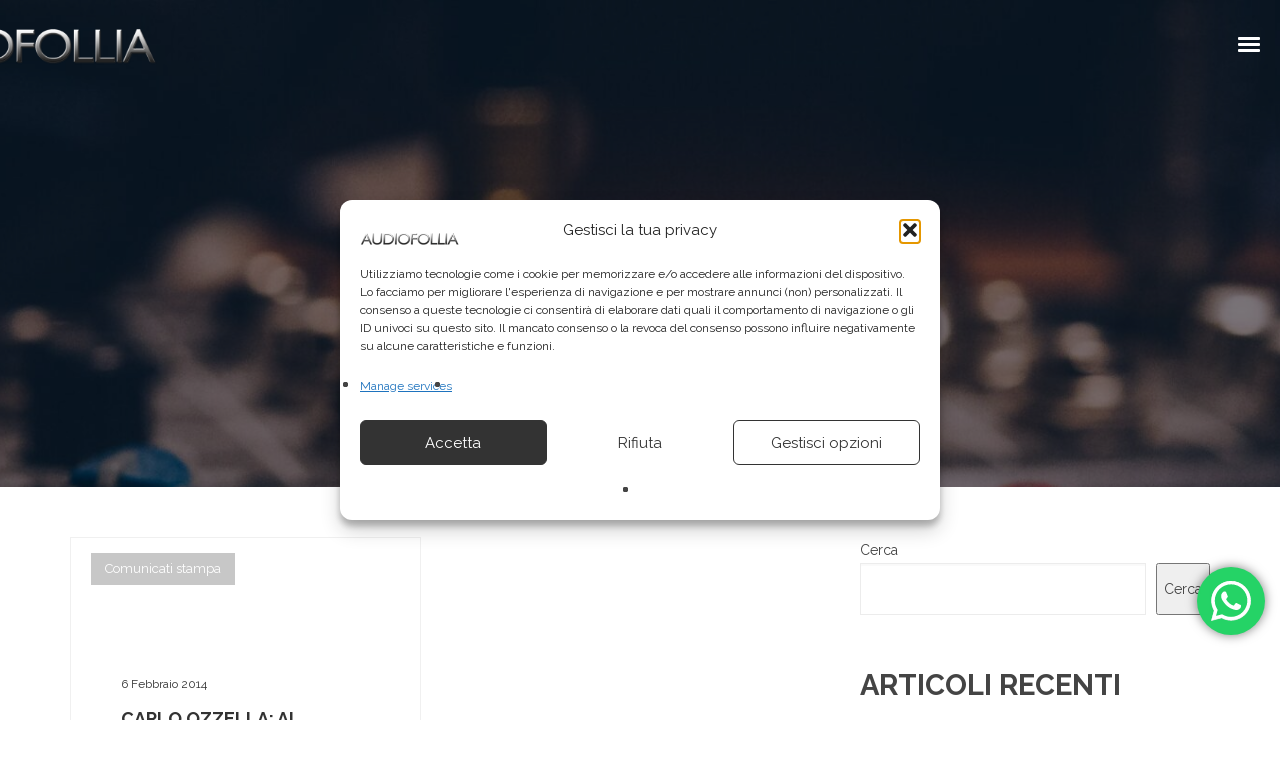

--- FILE ---
content_type: text/html; charset=utf-8
request_url: https://www.google.com/recaptcha/api2/aframe
body_size: 269
content:
<!DOCTYPE HTML><html><head><meta http-equiv="content-type" content="text/html; charset=UTF-8"></head><body><script nonce="8KGZTr_j5_WGNUQrETRuhQ">/** Anti-fraud and anti-abuse applications only. See google.com/recaptcha */ try{var clients={'sodar':'https://pagead2.googlesyndication.com/pagead/sodar?'};window.addEventListener("message",function(a){try{if(a.source===window.parent){var b=JSON.parse(a.data);var c=clients[b['id']];if(c){var d=document.createElement('img');d.src=c+b['params']+'&rc='+(localStorage.getItem("rc::a")?sessionStorage.getItem("rc::b"):"");window.document.body.appendChild(d);sessionStorage.setItem("rc::e",parseInt(sessionStorage.getItem("rc::e")||0)+1);localStorage.setItem("rc::h",'1768820112223');}}}catch(b){}});window.parent.postMessage("_grecaptcha_ready", "*");}catch(b){}</script></body></html>

--- FILE ---
content_type: application/javascript; charset=utf-8
request_url: https://www.audiofollia.it/wp-content/themes/loud/assets/js/loadposts.min.js?ver=1.9.3
body_size: 1420
content:
var LoudLoadPosts=function(a){"use strict";return{isWVC:"undefined"!=typeof WVC,isWolfCore:"undefined"!=typeof WolfCore,init:function(){this.loadMorePosts()},loadMorePosts:function(){var b=this;a(document).on("click",".loadmore-button",function(c){if(c.preventDefault(),LoudParams.isCustomizer)return c.stopPropagation(),void alert(LoudParams.l10n.infiniteScrollDisabledMsg);var d=a(this),e=d.attr("data-href");d.hasClass("trigger-loading")||(d.addClass("trigger-loading"),d.html(LoudParams.l10n.infiniteScrollMsg),a.get(e,function(a){a?b.processContent(a,d):console.log("empty response")}))})},processContent:function(b,c){if(b){var d,e,f,g,h=this,i=c.attr("data-href"),j=c.parent().prev().attr("id"),k=a("#"+j),l=k.find(".entry:first-child").attr("data-aos"),m=parseInt(c.attr("data-max-pages"),10),n=k.find(".entry:last-child"),o=n.offset().top+n.height();f=a(document.createElement("html")),f[0].innerHTML=b,d=f.find("#"+j),e=d.length?f.find("#"+j).html():f.find(".items").first().html(),g=parseInt(f.find(".loadmore-button").attr("data-next-page"),10),l&&(f.find("#"+j).find(".entry").each(function(){a(this).addClass("aos-disabled"),a(this).attr("data-aos-delay",1500)}),e=f.find("#"+j).html()),k.append(e),LoudUi.AOS(k),h.trackPageView(i),LoudParams.doLoadMorePaginationHashChange&&history.pushState(null,null,i),m<g||void 0===g||isNaN(g)?(c.html(LoudParams.l10n.infiniteScrollEndMsg),setTimeout(function(){c.fadeOut(500,function(){a(this).remove()})},3e3)):a.post(LoudParams.ajaxUrl,{action:"loud_ajax_get_next_page_link",href:c.attr("data-href")},function(b){b&&a.parseJSON(b)&&(b=a.parseJSON(b),c.attr("data-current-page",b.currentPage),c.attr("data-next-page",b.nextPage),c.attr("data-href",b.href)),c.removeClass("trigger-loading"),c.html("<span>"+LoudParams.l10n.loadMoreMsg+"</span>"),a(window).trigger("loud_loaded_posts_button_ready")}),h.callBack(k),a(window).trigger("loud_loaded_posts");var p=new CustomEvent("loud_loaded_posts",{detail:"Posts Loaded"});window.dispatchEvent(p),k.hasClass("grid-padding-yes")&&(o+=14),k.hasClass("display-metro")||k.hasClass("display-masonry")||k.hasClass("display-masonry_modern")?setTimeout(function(){h.scrollToPoint(a(window).scrollTop()+200)},1e3):setTimeout(function(){h.scrollToPoint(o)},1e3),setTimeout(function(){window.dispatchEvent(new Event("resize"))},1500)}},urldecode:function(a){var b=document.createElement("textarea");return b.innerHTML=a,b.value},scrollToPoint:function(b){a("html, body").stop().animate({scrollTop:b-LoudUi.getToolBarOffset()},1e3,"swing")},trackPageView:function(a){"undefined"!=typeof _gaq?_gaq.push(["_trackPageview",a]):"undefined"!=typeof ga&&ga("send","pageview",{page:a})},callBack:function(b){b=b||a(".items");var c=b.find(".entry:first-child").attr("data-aos");"undefined"!=typeof LoudUi&&(LoudUi.adjustmentClasses(),LoudUi.resizeVideoBackground(),LoudUi.lazyLoad(),LoudUi.fluidVideos(b,!0),LoudUi.flexSlider(),LoudUi.lightbox(),LoudUi.addItemAnimationDelay(),LoudUi.parallax(),LoudUi.setInternalLinkClass(),LoudUi.muteVimeoBackgrounds(),"undefined"!=typeof LoudYTVideoBg&&(LoudYTVideoBg.init(b),LoudYTVideoBg.playVideo(b)),setTimeout(function(){LoudUi.videoThumbnailPlayOnHover()},300)),(a(".masonry-container").length||a(".metro-container").length)&&(LoudMasonry.masonry(),LoudMasonry.resizeTimer(),b.data("isotope")&&b.isotope("reloadItems").isotope()),a(".fleximages-container").length&&LoudMasonry.flexImages(),"undefined"!=typeof WPM&&WPM.init(),"undefined"!=typeof WVCBigText&&WVCBigText.init(),"undefined"!=typeof WolfCoreBigText&&WolfCoreBigText.init(),"undefined"!=typeof WolfCustomPostMeta&&WolfCustomPostMeta.checkLikedPosts(),b.find(".twitter-tweet").length&&a.getScript("http://platform.twitter.com/widgets.js"),b.find(".instagram-media").length&&(a.getScript("//platform.instagram.com/en_US/embeds.js"),void 0!==window.instgrm&&window.instgrm.Embeds.process()),b.find("audio:not(.minimal-player-audio):not(.loop-post-player-audio),video:not(.video-bg)").length&&b.find("audio,video").mediaelementplayer(),c&&setTimeout(function(){b.find(".aos-disabled").each(function(){a(this).removeClass("aos-disabled")})},1e3)}}}(jQuery);!function(a){"use strict";a(document).ready(function(){LoudLoadPosts.init()})}(jQuery);